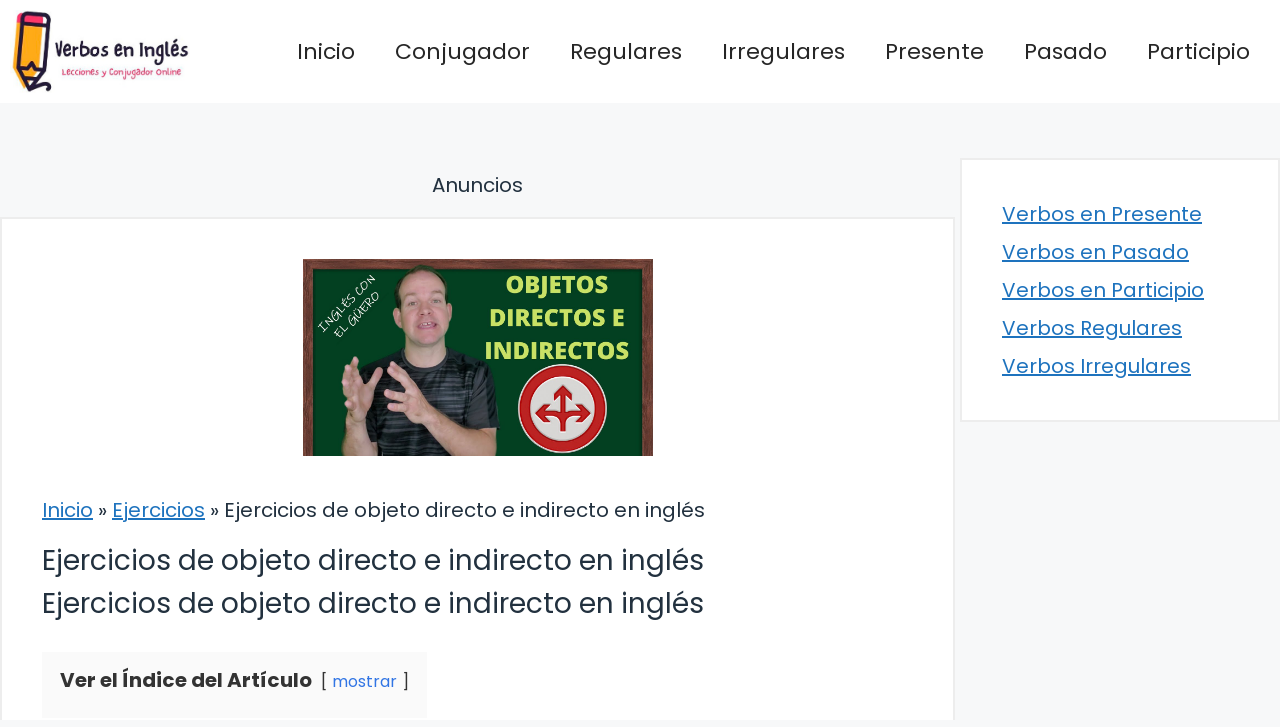

--- FILE ---
content_type: text/html; charset=utf-8
request_url: https://www.google.com/recaptcha/api2/aframe
body_size: 247
content:
<!DOCTYPE HTML><html><head><meta http-equiv="content-type" content="text/html; charset=UTF-8"></head><body><script nonce="EtMPfwft72oGT_6tLIUN3g">/** Anti-fraud and anti-abuse applications only. See google.com/recaptcha */ try{var clients={'sodar':'https://pagead2.googlesyndication.com/pagead/sodar?'};window.addEventListener("message",function(a){try{if(a.source===window.parent){var b=JSON.parse(a.data);var c=clients[b['id']];if(c){var d=document.createElement('img');d.src=c+b['params']+'&rc='+(localStorage.getItem("rc::a")?sessionStorage.getItem("rc::b"):"");window.document.body.appendChild(d);sessionStorage.setItem("rc::e",parseInt(sessionStorage.getItem("rc::e")||0)+1);localStorage.setItem("rc::h",'1769287325727');}}}catch(b){}});window.parent.postMessage("_grecaptcha_ready", "*");}catch(b){}</script></body></html>